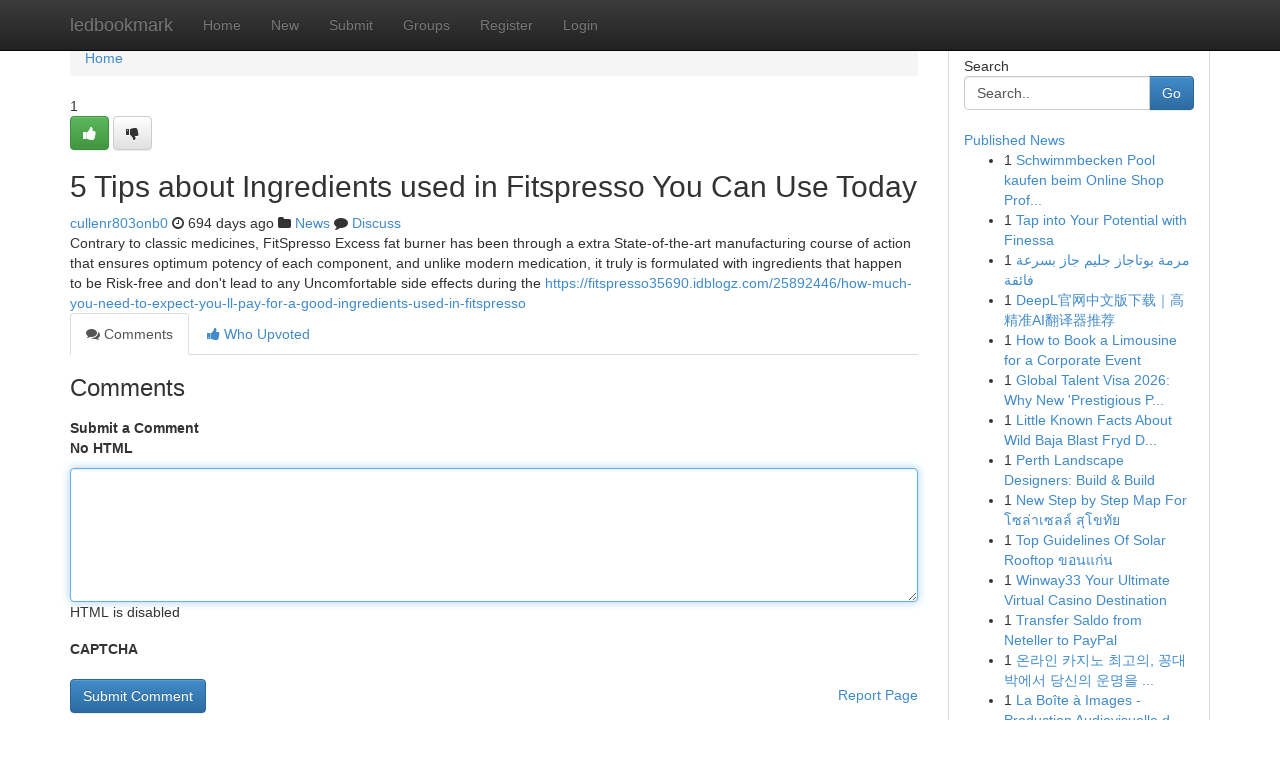

--- FILE ---
content_type: text/html; charset=UTF-8
request_url: https://ledbookmark.com/story2134446/5-tips-about-ingredients-used-in-fitspresso-you-can-use-today
body_size: 5429
content:
<!DOCTYPE html>
<html class="no-js" dir="ltr" xmlns="http://www.w3.org/1999/xhtml" xml:lang="en" lang="en"><head>

<meta http-equiv="Pragma" content="no-cache" />
<meta http-equiv="expires" content="0" />
<meta http-equiv="Content-Type" content="text/html; charset=UTF-8" />	
<title>5 Tips about Ingredients used in Fitspresso You Can Use Today</title>
<link rel="alternate" type="application/rss+xml" title="ledbookmark.com &raquo; Feeds 1" href="/rssfeeds.php?p=1" />
<link rel="alternate" type="application/rss+xml" title="ledbookmark.com &raquo; Feeds 2" href="/rssfeeds.php?p=2" />
<link rel="alternate" type="application/rss+xml" title="ledbookmark.com &raquo; Feeds 3" href="/rssfeeds.php?p=3" />
<link rel="alternate" type="application/rss+xml" title="ledbookmark.com &raquo; Feeds 4" href="/rssfeeds.php?p=4" />
<link rel="alternate" type="application/rss+xml" title="ledbookmark.com &raquo; Feeds 5" href="/rssfeeds.php?p=5" />
<link rel="alternate" type="application/rss+xml" title="ledbookmark.com &raquo; Feeds 6" href="/rssfeeds.php?p=6" />
<link rel="alternate" type="application/rss+xml" title="ledbookmark.com &raquo; Feeds 7" href="/rssfeeds.php?p=7" />
<link rel="alternate" type="application/rss+xml" title="ledbookmark.com &raquo; Feeds 8" href="/rssfeeds.php?p=8" />
<link rel="alternate" type="application/rss+xml" title="ledbookmark.com &raquo; Feeds 9" href="/rssfeeds.php?p=9" />
<link rel="alternate" type="application/rss+xml" title="ledbookmark.com &raquo; Feeds 10" href="/rssfeeds.php?p=10" />
<meta name="google-site-verification" content="m5VOPfs2gQQcZXCcEfUKlnQfx72o45pLcOl4sIFzzMQ" /><meta name="Language" content="en-us" />
<meta name="viewport" content="width=device-width, initial-scale=1.0">
<meta name="generator" content="Kliqqi" />

          <link rel="stylesheet" type="text/css" href="//netdna.bootstrapcdn.com/bootstrap/3.2.0/css/bootstrap.min.css">
             <link rel="stylesheet" type="text/css" href="https://cdnjs.cloudflare.com/ajax/libs/twitter-bootstrap/3.2.0/css/bootstrap-theme.css">
                <link rel="stylesheet" type="text/css" href="https://cdnjs.cloudflare.com/ajax/libs/font-awesome/4.1.0/css/font-awesome.min.css">
<link rel="stylesheet" type="text/css" href="/templates/bootstrap/css/style.css" media="screen" />

                         <script type="text/javascript" src="https://cdnjs.cloudflare.com/ajax/libs/modernizr/2.6.1/modernizr.min.js"></script>
<script type="text/javascript" src="https://cdnjs.cloudflare.com/ajax/libs/jquery/1.7.2/jquery.min.js"></script>
<style></style>
<link rel="alternate" type="application/rss+xml" title="RSS 2.0" href="/rss"/>
<link rel="icon" href="/favicon.ico" type="image/x-icon"/>
</head>

<body dir="ltr">

<header role="banner" class="navbar navbar-inverse navbar-fixed-top custom_header">
<div class="container">
<div class="navbar-header">
<button data-target=".bs-navbar-collapse" data-toggle="collapse" type="button" class="navbar-toggle">
    <span class="sr-only">Toggle navigation</span>
    <span class="fa fa-ellipsis-v" style="color:white"></span>
</button>
<a class="navbar-brand" href="/">ledbookmark</a>	
</div>
<span style="display: none;"><a href="/forum">forum</a></span>
<nav role="navigation" class="collapse navbar-collapse bs-navbar-collapse">
<ul class="nav navbar-nav">
<li ><a href="/">Home</a></li>
<li ><a href="/new">New</a></li>
<li ><a href="/submit">Submit</a></li>
                    
<li ><a href="/groups"><span>Groups</span></a></li>
<li ><a href="/register"><span>Register</span></a></li>
<li ><a data-toggle="modal" href="#loginModal">Login</a></li>
</ul>
	

</nav>
</div>
</header>
<!-- START CATEGORIES -->
<div class="subnav" id="categories">
<div class="container">
<ul class="nav nav-pills"><li class="category_item"><a  href="/">Home</a></li></ul>
</div>
</div>
<!-- END CATEGORIES -->
	
<div class="container">
	<section id="maincontent"><div class="row"><div class="col-md-9">

<ul class="breadcrumb">
	<li><a href="/">Home</a></li>
</ul>

<div itemscope itemtype="http://schema.org/Article" class="stories" id="xnews-2134446" >


<div class="story_data">
<div class="votebox votebox-published">

<div itemprop="aggregateRating" itemscope itemtype="http://schema.org/AggregateRating" class="vote">
	<div itemprop="ratingCount" class="votenumber">1</div>
<div id="xvote-3" class="votebutton">
<!-- Already Voted -->
<a class="btn btn-default btn-success linkVote_3" href="/login" title=""><i class="fa fa-white fa-thumbs-up"></i></a>
<!-- Bury It -->
<a class="btn btn-default linkVote_3" href="/login"  title="" ><i class="fa fa-thumbs-down"></i></a>


</div>
</div>
</div>
<div class="title" id="title-3">
<span itemprop="name">

<h2 id="list_title"><span>5 Tips about Ingredients used in Fitspresso You Can Use Today</span></h2></span>	
<span class="subtext">

<span itemprop="author" itemscope itemtype="http://schema.org/Person">
<span itemprop="name">
<a href="/user/cullenr803onb0" rel="nofollow">cullenr803onb0</a> 
</span></span>
<i class="fa fa-clock-o"></i>
<span itemprop="datePublished">  694 days ago</span>

<script>
$(document).ready(function(){
    $("#list_title span").click(function(){
		window.open($("#siteurl").attr('href'), '', '');
    });
});
</script>

<i class="fa fa-folder"></i> 
<a href="/groups">News</a>

<span id="ls_comments_url-3">
	<i class="fa fa-comment"></i> <span id="linksummaryDiscuss"><a href="#discuss" class="comments">Discuss</a>&nbsp;</span>
</span> 





</div>
</div>
<span itemprop="articleBody">
<div class="storycontent">
	
<div class="news-body-text" id="ls_contents-3" dir="ltr">
Contrary to classic medicines, FitSpresso Excess fat burner has been through a extra State-of-the-art manufacturing course of action that ensures optimum potency of each component, and unlike modern medication, it truly is formulated with ingredients that happen to be Risk-free and don&#039;t lead to any Uncomfortable side effects during the <a id="siteurl" target="_blank" href="https://fitspresso35690.idblogz.com/25892446/how-much-you-need-to-expect-you-ll-pay-for-a-good-ingredients-used-in-fitspresso">https://fitspresso35690.idblogz.com/25892446/how-much-you-need-to-expect-you-ll-pay-for-a-good-ingredients-used-in-fitspresso</a><div class="clearboth"></div> 
</div>
</div><!-- /.storycontent -->
</span>
</div>

<ul class="nav nav-tabs" id="storytabs">
	<li class="active"><a data-toggle="tab" href="#comments"><i class="fa fa-comments"></i> Comments</a></li>
	<li><a data-toggle="tab" href="#who_voted"><i class="fa fa-thumbs-up"></i> Who Upvoted</a></li>
</ul>


<div id="tabbed" class="tab-content">

<div class="tab-pane fade active in" id="comments" >
<h3>Comments</h3>
<a name="comments" href="#comments"></a>
<ol class="media-list comment-list">

<a name="discuss"></a>
<form action="" method="post" id="thisform" name="mycomment_form">
<div class="form-horizontal">
<fieldset>
<div class="control-group">
<label for="fileInput" class="control-label">Submit a Comment</label>
<div class="controls">

<p class="help-inline"><strong>No HTML  </strong></p>
<textarea autofocus name="comment_content" id="comment_content" class="form-control comment-form" rows="6" /></textarea>
<p class="help-inline">HTML is disabled</p>
</div>
</div>


<script>
var ACPuzzleOptions = {
   theme :  "white",
   lang :  "en"
};
</script>

<div class="control-group">
	<label for="input01" class="control-label">CAPTCHA</label>
	<div class="controls">
	<div id="solvemedia_display">
	<script type="text/javascript" src="https://api.solvemedia.com/papi/challenge.script?k=1G9ho6tcbpytfUxJ0SlrSNt0MjjOB0l2"></script>

	<noscript>
	<iframe src="http://api.solvemedia.com/papi/challenge.noscript?k=1G9ho6tcbpytfUxJ0SlrSNt0MjjOB0l2" height="300" width="500" frameborder="0"></iframe><br/>
	<textarea name="adcopy_challenge" rows="3" cols="40"></textarea>
	<input type="hidden" name="adcopy_response" value="manual_challenge"/>
	</noscript>	
</div>
<br />
</div>
</div>

<div class="form-actions">
	<input type="hidden" name="process" value="newcomment" />
	<input type="hidden" name="randkey" value="75578554" />
	<input type="hidden" name="link_id" value="3" />
	<input type="hidden" name="user_id" value="2" />
	<input type="hidden" name="parrent_comment_id" value="0" />
	<input type="submit" name="submit" value="Submit Comment" class="btn btn-primary" />
	<a href="https://remove.backlinks.live" target="_blank" style="float:right; line-height: 32px;">Report Page</a>
</div>
</fieldset>
</div>
</form>
</ol>
</div>
	
<div class="tab-pane fade" id="who_voted">
<h3>Who Upvoted this Story</h3>
<div class="whovotedwrapper whoupvoted">
<ul>
<li>
<a href="/user/cullenr803onb0" rel="nofollow" title="cullenr803onb0" class="avatar-tooltip"><img src="/avatars/Avatar_100.png" alt="" align="top" title="" /></a>
</li>
</ul>
</div>
</div>
</div>
<!-- END CENTER CONTENT -->


</div>

<!-- START RIGHT COLUMN -->
<div class="col-md-3">
<div class="panel panel-default">
<div id="rightcol" class="panel-body">
<!-- START FIRST SIDEBAR -->

<!-- START SEARCH BOX -->
<script type="text/javascript">var some_search='Search..';</script>
<div class="search">
<div class="headline">
<div class="sectiontitle">Search</div>
</div>

<form action="/search" method="get" name="thisform-search" class="form-inline search-form" role="form" id="thisform-search" >

<div class="input-group">

<input type="text" class="form-control" tabindex="20" name="search" id="searchsite" value="Search.." onfocus="if(this.value == some_search) {this.value = '';}" onblur="if (this.value == '') {this.value = some_search;}"/>

<span class="input-group-btn">
<button type="submit" tabindex="21" class="btn btn-primary custom_nav_search_button" />Go</button>
</span>
</div>
</form>

<div style="clear:both;"></div>
<br />
</div>
<!-- END SEARCH BOX -->

<!-- START ABOUT BOX -->

	


<div class="headline">
<div class="sectiontitle"><a href="/">Published News</a></div>
</div>
<div class="boxcontent">
<ul class="sidebar-stories">

<li>
<span class="sidebar-vote-number">1</span>	<span class="sidebar-article"><a href="https://ledbookmark.com/story6690690/schwimmbecken-pool-kaufen-beim-online-shop-profi-poolwelt" class="sidebar-title">Schwimmbecken Pool kaufen beim Online Shop Prof...</a></span>
</li>
<li>
<span class="sidebar-vote-number">1</span>	<span class="sidebar-article"><a href="https://ledbookmark.com/story6690689/tap-into-your-potential-with-finessa" class="sidebar-title">Tap into Your Potential with Finessa </a></span>
</li>
<li>
<span class="sidebar-vote-number">1</span>	<span class="sidebar-article"><a href="https://ledbookmark.com/story6690688/مرمة-بوتاجاز-جليم-جاز-بسرعة-فائقة" class="sidebar-title">مرمة بوتاجاز جليم جاز بسرعة فائقة</a></span>
</li>
<li>
<span class="sidebar-vote-number">1</span>	<span class="sidebar-article"><a href="https://ledbookmark.com/story6690687/deepl官网中文版下载-高精准ai翻译器推荐" class="sidebar-title">DeepL官网中文版下载｜高精准AI翻译器推荐</a></span>
</li>
<li>
<span class="sidebar-vote-number">1</span>	<span class="sidebar-article"><a href="https://ledbookmark.com/story6690686/how-to-book-a-limousine-for-a-corporate-event" class="sidebar-title">How to Book a Limousine for a Corporate Event</a></span>
</li>
<li>
<span class="sidebar-vote-number">1</span>	<span class="sidebar-article"><a href="https://ledbookmark.com/story6690685/global-talent-visa-2026-why-new-prestigious-prize-lists-amp-tech-changes-matter-to-you" class="sidebar-title">Global Talent Visa 2026: Why New &#039;Prestigious P...</a></span>
</li>
<li>
<span class="sidebar-vote-number">1</span>	<span class="sidebar-article"><a href="https://ledbookmark.com/story6690684/little-known-facts-about-wild-baja-blast-fryd-disposable" class="sidebar-title">Little Known Facts About Wild Baja Blast Fryd D...</a></span>
</li>
<li>
<span class="sidebar-vote-number">1</span>	<span class="sidebar-article"><a href="https://ledbookmark.com/story6690683/perth-landscape-designers-build-build" class="sidebar-title">Perth Landscape Designers: Build &amp; Build</a></span>
</li>
<li>
<span class="sidebar-vote-number">1</span>	<span class="sidebar-article"><a href="https://ledbookmark.com/story6690682/new-step-by-step-map-for-โซล-าเซลล-ส-โขท-ย" class="sidebar-title">New Step by Step Map For โซล่าเซลล์ สุโขทัย</a></span>
</li>
<li>
<span class="sidebar-vote-number">1</span>	<span class="sidebar-article"><a href="https://ledbookmark.com/story6690681/top-guidelines-of-solar-rooftop-ขอนแก-น" class="sidebar-title">Top Guidelines Of Solar Rooftop ขอนแก่น</a></span>
</li>
<li>
<span class="sidebar-vote-number">1</span>	<span class="sidebar-article"><a href="https://ledbookmark.com/story6690680/winway33-your-ultimate-virtual-casino-destination" class="sidebar-title">Winway33 Your Ultimate Virtual Casino Destination</a></span>
</li>
<li>
<span class="sidebar-vote-number">1</span>	<span class="sidebar-article"><a href="https://ledbookmark.com/story6690679/transfer-saldo-from-neteller-to-paypal" class="sidebar-title">Transfer Saldo from Neteller to PayPal</a></span>
</li>
<li>
<span class="sidebar-vote-number">1</span>	<span class="sidebar-article"><a href="https://ledbookmark.com/story6690678/온라인-카지노-최고의-꽁대박에서-당신의-운명을-바꾸세요" class="sidebar-title">온라인 카지노 최고의, 꽁대박에서 당신의 운명을 ...</a></span>
</li>
<li>
<span class="sidebar-vote-number">1</span>	<span class="sidebar-article"><a href="https://ledbookmark.com/story6690677/la-boîte-à-images-production-audiovisuelle-du-maroc" class="sidebar-title"> La Bo&icirc;te &agrave; Images - Production Audiovisuelle d...</a></span>
</li>
<li>
<span class="sidebar-vote-number">1</span>	<span class="sidebar-article"><a href="https://ledbookmark.com/story6690676/zoomies-mushrooms-united-states-a-modern-voice-in-mushroom-culture-conscious-dwelling" class="sidebar-title">Zoomies Mushrooms United states &ndash; A Modern Voic...</a></span>
</li>

</ul>
</div>

<!-- END SECOND SIDEBAR -->
</div>
</div>
</div>
<!-- END RIGHT COLUMN -->
</div></section>
<hr>

<!--googleoff: all-->
<footer class="footer">
<div id="footer">
<span class="subtext"> Copyright &copy; 2026 | <a href="/search">Advanced Search</a> 
| <a href="/">Live</a>
| <a href="/">Tag Cloud</a>
| <a href="/">Top Users</a>
| Made with <a href="#" rel="nofollow" target="_blank">Kliqqi CMS</a> 
| <a href="/rssfeeds.php?p=1">All RSS Feeds</a> 
</span>
</div>
</footer>
<!--googleon: all-->


</div>
	
<!-- START UP/DOWN VOTING JAVASCRIPT -->
	
<script>
var my_base_url='http://ledbookmark.com';
var my_kliqqi_base='';
var anonymous_vote = false;
var Voting_Method = '1';
var KLIQQI_Visual_Vote_Cast = "Voted";
var KLIQQI_Visual_Vote_Report = "Buried";
var KLIQQI_Visual_Vote_For_It = "Vote";
var KLIQQI_Visual_Comment_ThankYou_Rating = "Thank you for rating this comment.";


</script>
<!-- END UP/DOWN VOTING JAVASCRIPT -->


<script type="text/javascript" src="https://cdnjs.cloudflare.com/ajax/libs/jqueryui/1.8.23/jquery-ui.min.js"></script>
<link href="https://cdnjs.cloudflare.com/ajax/libs/jqueryui/1.8.23/themes/base/jquery-ui.css" media="all" rel="stylesheet" type="text/css" />




             <script type="text/javascript" src="https://cdnjs.cloudflare.com/ajax/libs/twitter-bootstrap/3.2.0/js/bootstrap.min.js"></script>

<!-- Login Modal -->
<div class="modal fade" id="loginModal" tabindex="-1" role="dialog">
<div class="modal-dialog">
<div class="modal-content">
<div class="modal-header">
<button type="button" class="close" data-dismiss="modal" aria-hidden="true">&times;</button>
<h4 class="modal-title">Login</h4>
</div>
<div class="modal-body">
<div class="control-group">
<form id="signin" action="/login?return=/story2134446/5-tips-about-ingredients-used-in-fitspresso-you-can-use-today" method="post">

<div style="login_modal_username">
	<label for="username">Username/Email</label><input id="username" name="username" class="form-control" value="" title="username" tabindex="1" type="text">
</div>
<div class="login_modal_password">
	<label for="password">Password</label><input id="password" name="password" class="form-control" value="" title="password" tabindex="2" type="password">
</div>
<div class="login_modal_remember">
<div class="login_modal_remember_checkbox">
	<input id="remember" style="float:left;margin-right:5px;" name="persistent" value="1" tabindex="3" type="checkbox">
</div>
<div class="login_modal_remember_label">
	<label for="remember" style="">Remember</label>
</div>
<div style="clear:both;"></div>
</div>
<div class="login_modal_login">
	<input type="hidden" name="processlogin" value="1"/>
	<input type="hidden" name="return" value=""/>
	<input class="btn btn-primary col-md-12" id="signin_submit" value="Sign In" tabindex="4" type="submit">
</div>
    
<hr class="soften" id="login_modal_spacer" />
	<div class="login_modal_forgot"><a class="btn btn-default col-md-12" id="forgot_password_link" href="/login">Forgotten Password?</a></div>
	<div class="clearboth"></div>
</form>
</div>
</div>
</div>
</div>
</div>

<script>$('.avatar-tooltip').tooltip()</script>
<script defer src="https://static.cloudflareinsights.com/beacon.min.js/vcd15cbe7772f49c399c6a5babf22c1241717689176015" integrity="sha512-ZpsOmlRQV6y907TI0dKBHq9Md29nnaEIPlkf84rnaERnq6zvWvPUqr2ft8M1aS28oN72PdrCzSjY4U6VaAw1EQ==" data-cf-beacon='{"version":"2024.11.0","token":"d48df27a13c742bfa6258b71fc89b4f1","r":1,"server_timing":{"name":{"cfCacheStatus":true,"cfEdge":true,"cfExtPri":true,"cfL4":true,"cfOrigin":true,"cfSpeedBrain":true},"location_startswith":null}}' crossorigin="anonymous"></script>
</body>
</html>
